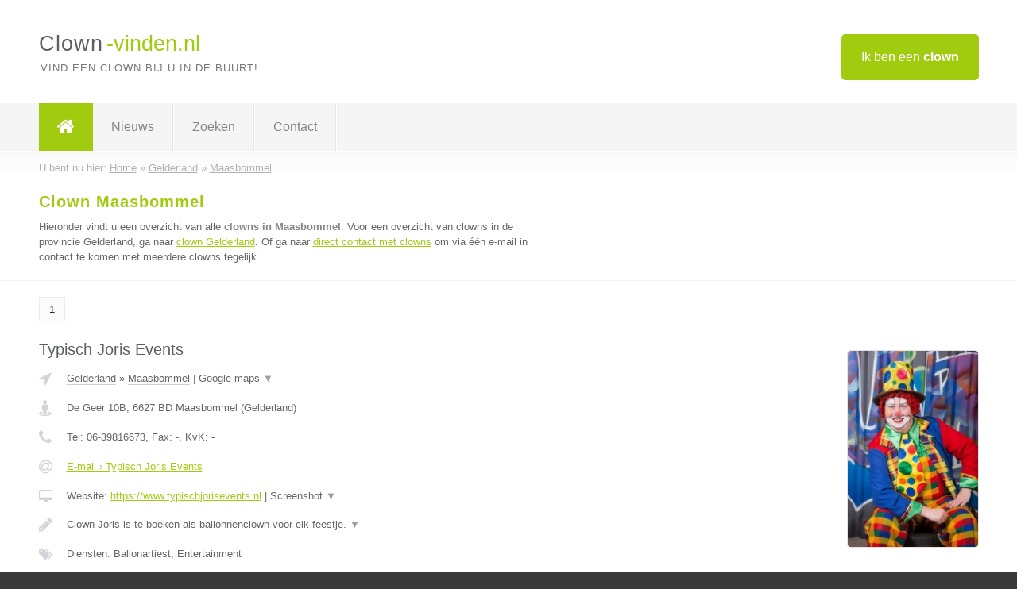

--- FILE ---
content_type: text/html; charset=utf-8
request_url: https://www.clown-vinden.nl/clown/gelderland/maasbommel
body_size: 3477
content:

<!DOCTYPE html>
<html xmlns="http://www.w3.org/1999/xhtml" xml:lang="nl" lang="nl" dir="ltr">
<head>
<!-- Copyright https://www.jbb-media.nl -->
<title>Clown Maasbommel | Alle clowns in de plaats Maasbommel.</title>
<meta http-equiv="Content-Type" content="text/html; charset=UTF-8" />
<meta property="og:title" content="Clown Maasbommel | Alle clowns in de plaats Maasbommel." />
<meta property="og:type" content="website" />
<meta property="og:url" content="https://www.clown-vinden.nl/clown/gelderland/maasbommel" />
<meta property="og:image" content="https://www.clown-vinden.nl/img/social-og-image.png" />
<meta property="og:description" content="Clown Maasbommel? Vind snel en eenvoudig clowns in de plaats Maasbommel." />
<meta name="viewport" content="width=device-width, initial-scale=1" />
<meta name="description" content="Clown Maasbommel? Vind snel en eenvoudig clowns in de plaats Maasbommel." />
<meta name="keywords" content="Gelderland,clown,clowns" />
<meta name="robots" content="index, follow" />
<meta content="IE=edge" http-equiv="X-UA-Compatible" />
<link rel="canonical" href="https://www.clown-vinden.nl/clown/gelderland/maasbommel" />
<link rel="apple-touch-icon" sizes="180x180" href="https://www.clown-vinden.nl/apple-touch-icon.png" />
<link rel="icon" type="image/png" sizes="32x32" href="https://www.clown-vinden.nl/favicon-32x32.png" />
<link rel="icon" type="image/png" sizes="16x16" href="https://www.clown-vinden.nl/favicon-16x16.png" />
<link rel="manifest" href="https://www.clown-vinden.nl/site.webmanifest" />
<link rel="mask-icon" href="https://www.clown-vinden.nl/safari-pinned-tab.svg" color="#a1cb0f" />
<meta name="msapplication-TileColor" content="#a1cb0f" />
<meta name="theme-color" content="#ffffff" />
<link rel="stylesheet" href="https://www.clown-vinden.nl/lay-out/style-1615647761.css" />
<meta name="google-site-verification" content="o8CPvGGa-ieAbfPVRhGx2i5yapcLEkr_x_6AXPX08KM" />
</head>
<body itemscope itemtype="https://schema.org/WebPage">

<div id="bar_top">
	<div class="container clearfix">
		<div id="companies"><a href="https://www.clown-vinden.nl/bedrijven.html" title="Ik ben een clown">Ik ben een <strong>clown</strong></a></div>

		<div id="logo">
			<a href="https://www.clown-vinden.nl" title="Clown"><span class="logo_split_a">Clown</span><span class="logo_split_b">-vinden.nl</span></a>
			<span class="slogan">Vind een clown bij u in de buurt!</span>
		</div>
	</div>
</div>



<div id="bar_menu">
	<div class="container clearfix">
		<button type="button" id="show-menu" onclick="menu_toggle(); return false;"><i class="fa fa-navicon"></i></button>
		<ul id="menu">
			<li class="home"><a href="https://www.clown-vinden.nl" title="Clown"><i class="fa fa-home"></i></a></li>
			<li><a href="https://www.clown-vinden.nl/nieuws.html" title="Clown nieuws">Nieuws</a></li>
			<li><a href="https://www.clown-vinden.nl/zoeken.html" title="Zoeken Clowns">Zoeken</a></li>
			<li><a href="https://www.clown-vinden.nl/contact.html" title="Contact met Clown-vinden.nl">Contact</a></li>

			
		</ul>
	</div>
</div>


	<div id="bar_breadcrumbs">
		<div class="container">
			U bent nu hier: <span itemprop="itemListElement" itemscope itemtype="https://schema.org/ListItem"><a href="https://www.clown-vinden.nl" title="Home" itemprop="item"><span itemprop="name">Home</span></a><meta itemprop="position" content="1" /></span> &raquo; <span itemprop="itemListElement" itemscope itemtype="https://schema.org/ListItem"><a href="https://www.clown-vinden.nl/clown/gelderland" title="Clown Gelderland" itemprop="item"><span itemprop="name">Gelderland</span></a><meta itemprop="position" content="2" /></span> &raquo; <span itemprop="itemListElement" itemscope itemtype="https://schema.org/ListItem"><a href="https://www.clown-vinden.nl/clown/gelderland/maasbommel" title="Clown Maasbommel" itemprop="item"><span itemprop="name">Maasbommel</span></a><meta itemprop="position" content="3" /></span>		</div>
	</div>

	
		<div id="bar_intro">
			<div class="container clearfix">
				<div class="left">
					<h1 title="Clown Maasbommel">Clown Maasbommel</h1>

					
<p>
						Hieronder vindt u een overzicht van alle <b>clowns in Maasbommel</b>.
						Voor een overzicht van clowns in de provincie Gelderland, ga naar 
						<a href="https://www.clown-vinden.nl/clown/gelderland" title="Clown Gelderland">clown Gelderland</a>.
					Of ga naar <a href="https://www.clown-vinden.nl/direct-contact.html" title="Direct contact met clowns">direct contact met clowns</a> om via &eacute;&eacute;n e-mail in contact te komen met meerdere clowns tegelijk.
</p>
				</div>

				<div class="right"></div>
			</div>
		</div>

		<div class="bar_nav">
			<div class="container">

				<a href="https://www.clown-vinden.nl/clown/gelderland/maasbommel" class="highlight" title="Pagina 1">1</a> 
			</div>
		</div>

		<div id="cont_results" class="multiple">
			
<div class="bar_result" itemscope itemtype="https://schema.org/LocalBusiness">
	<div class="container clearfix">
	<div class="result_left">
		<h2><a href="https://www.clown-vinden.nl/clown/gelderland/maasbommel/typisch-joris-events" title="Typisch Joris Events"><span itemprop="name">Typisch Joris Events</span></a></h2>
		<div class="table_result">
			<div class="row">
				<div class="col_a">
					<i class="fa fa-location-arrow" title="Provincie en plaats &#8250; Typisch Joris Events"></i>
				</div>
				<div class="col_b">
					<a href="https://www.clown-vinden.nl/clown/gelderland" class="a_alternative" title="Clown Gelderland">Gelderland</a>
					&raquo; <a href="https://www.clown-vinden.nl/clown/gelderland/maasbommel" class="a_alternative" title="Clown Maasbommel">Maasbommel</a>
	 				| <a href="#" onclick="switch_jbb(73,'googlemap','');return false;" class="a_astext" id="change_googlemap_73" title="Google map &#8250; Typisch Joris Events">Google maps <span class="color_a">&#9660;</span></a><div class="maxwidth"><div id="show_googlemap_73" data-title="Typisch Joris Events" data-company="Typisch Joris Events"  data-address="De Geer 10B" data-zipcode="6627 BD" data-place="Maasbommel" data-country="Nederland" data-lat="51.825306" data-lng="5.532718"></div></div>
				</div>
			</div>
			<div class="row">
				<div class="col_a">
					<i class="fa fa-street-view" title="Informatie &#8250; Typisch Joris Events"></i>
				</div>
				<div class="col_b" itemprop="address" itemscope itemtype="https://schema.org/PostalAddress">
					<span itemprop="streetAddress">De Geer 10B</span>, <span itemprop="postalCode">6627 BD</span> <span itemprop="addressLocality">Maasbommel</span> (<span itemprop="addressRegion">Gelderland</span>)
				</div>
			</div>
			<div class="row">
				<div class="col_a">
					<i class="fa fa-phone" title="Telefoonnummer &#8250; Typisch Joris Events"></i>
				</div>
				<div class="col_b">
					Tel: <span itemprop="telephone">06-39816673</span>, 
					Fax: <span itemprop="faxNumber">-</span>,
					KvK: <span itemprop="taxID">-</span>
				</div>
			</div>
			<div class="row">
				<div class="col_a">
					<i class="fa fa-at" title="E-mail &#8250; Typisch Joris Events"></i>
				</div>
				<div class="col_b">
					<a href="https://www.clown-vinden.nl/e-mail/typisch-joris-events" title="E-mail &#8250; Typisch Joris Events">E-mail &#8250; Typisch Joris Events</a>
				</div>
			</div>
			<div class="row">
				<div class="col_a">
					<i class="fa fa-desktop small" title="Website &#8250; Typisch Joris Events"></i>
				</div>
				<div class="col_b">
 					Website: <a href="https://www.typischjorisevents.nl" title="Typisch Joris Events" onclick="count(73,this.href); return false;" itemprop="item">https://www.typischjorisevents.nl</a> | <a href="#" onclick="switch_jbb(73,'screenshot','https://www.typischjorisevents.nl');return false;" class="a_astext" id="change_screenshot_73" title="Screenshot &#8250; Typisch Joris Events">Screenshot <span class="color_a">&#9660;</span></a><br /><div class="maxwidth"><div id="show_screenshot_73"></div></div>
				</div>
			</div>
			<div class="row">
				<div class="col_a">
					<i class="fa fa-pencil" title="Beschrijving &#8250; Typisch Joris Events"></i>
				</div>
				<div class="col_b" itemprop="description" content="Clown Joris is te boeken als ballonnenclown voor elk feestje.

Met de leukste kindermuziek op zak springt en danst deze vrolijke clown enthousiast met de kinderen in het rond.
Vliegensvlug tovert hij ballonnen om in fantastische creaties.
Als gewaardeerd en gecertificeerd ballonartiest, grote kindervriend en een echte spring in het veld entertaint hij de kinderen en maakt ieder feestje compleet.

Met Clown Joris is het altijd feest.
Op elk bedrijfsfeest, verjaardagpartijtje, bruiloft, braderie, jubileum, feestdag of geboortefeest.
Met een bezoek van Clown Joris is plezier gegarandeerd!">
					<div class="clickable_container">
						<a href="#" onclick="switch_jbb(73,'beschrijving','');return false;" class="clickable_ahref" title="Toon / verberg hele beschrijving &#8250; Typisch Joris Events"></a>
						Clown Joris is te boeken als ballonnenclown voor elk feestje.
						<span id="expand_beschrijving_73"><span class="color_a">&#9660;</span></span>
						<div id="hide_beschrijving_73" class="inline">
							<br />
<br />
Met de leukste kindermuziek op zak springt en danst deze vrolijke clown enthousiast met de kinderen in het rond.<br />
Vliegensvlug tovert hij ballonnen om in fantastische creaties.<br />
Als gewaardeerd en gecertificeerd ballonartiest, grote kindervriend en een echte spring in het veld entertaint hij de kinderen en maakt ieder feestje compleet.<br />
<br />
Met Clown Joris is het altijd feest.<br />
Op elk bedrijfsfeest, verjaardagpartijtje, bruiloft, braderie, jubileum, feestdag of geboortefeest.<br />
Met een bezoek van Clown Joris is plezier gegarandeerd!
							<span class="color_a">&#9650;</span>
						</div>
					</div>
				</div>
			</div>
			<div class="row">
				<div class="col_a">
					<i class="fa fa-tags small" title="Diensten &#8250; Typisch Joris Events"></i>
				</div>
				<div class="col_b">
					Diensten: Ballonartiest, Entertainment
				</div>
			</div>
			<div class="row">
				<div class="col_a">
					<i class="fa fa-clock-o" title="Openingstijden &#8250; Typisch Joris Events"></i>
				</div>
				<div class="col_b">
					Er wordt gewerkt op afspraak.
				</div>
			</div>
			<div class="row">
				<div class="col_a">
					<i class="fa fa-comments" title="Activiteit &#8250; Typisch Joris Events"></i>
				</div>
				<div class="col_b">
					<a href="#" onclick="switch_jbb(73,'facebook','https://www.facebook.com/typischjorisevents');return false;" class="a_astext" id="change_facebook_73" title="Laatste facebook posts &#8250; Typisch Joris Events">Laatste facebook posts <span class="color_a">&#9660;</span></a>
					| 
					<a href="#" onclick="switch_jbb(73,'youtube','OCQitXXO3Sk');return false;" class="a_astext" id="change_youtube_73" title="Introductie video &#8250; Typisch Joris Events">Introductie video <span class="color_a">&#9660;</span></a>
					<div class="maxwidth"><div id="show_activiteit_73"></div></div>
				</div>
			</div>
			<div class="row">
				<div class="col_a">
					<i class="fa fa-user" title="Sociale Media &#8250; Typisch Joris Events"></i>
				</div>
				<div class="col_b">
					Sociale media:
					<div class="social_links">
						<a href="javascript:alert('Dit bedrijf heeft nog geen Twitter...');" title="Twitter &#8250; Typisch Joris Events" class="disable"><i class="fa fa-twitter"></i></a>
						<a href="https://www.facebook.com/typischjorisevents" title="Facebook &#8250; Typisch Joris Events" onclick="open_blank(this.href); return false;"><i class="fa fa-facebook"></i></a>
						<a href="https://www.linkedin.com/in/joris-van-dodewaard-44a579b7/?originalSubdomain=nl" title="Linkedin &#8250; Typisch Joris Events" onclick="open_blank(this.href); return false;"><i class="fa fa-linkedin"></i></a>
						<a href="javascript:alert('Dit bedrijf heeft nog geen Youtube...');"  title="Youtube &#8250; Typisch Joris Events" class="disable"><i class="fa fa-caret-right"></i></a>
					</div>
				</div>
			</div>
		</div>
	</div>
	<div class="result_right">
		<img src="https://www.clown-vinden.nl/afbeelding/typisch-joris-events-2.jpg" width="166" height="250" alt="Afbeelding &#8250; Typisch Joris Events" title="Afbeelding &#8250; Typisch Joris Events" class="img_multiple" />
	</div>
	<br class="clear" />
	<div class="result_bottom">
		<div class="result_button">
			<a href="https://www.clown-vinden.nl/clown/gelderland/maasbommel/typisch-joris-events" title="Typisch Joris Events">Bekijk volledig profiel</a>
		</div>
		<a href="#" title="Ga naar de boven" class="result_gototop"><i class="fa fa-caret-up"></i></a>
	</div>
	</div>
</div>


		</div>

		<div class="bar_nav">
			<div class="container">
				<a href="https://www.clown-vinden.nl/clown/gelderland/maasbommel" class="highlight" title="Pagina 1">1</a> 
			</div>
		</div>

		<div id="bar_banners">
	<div class="container">
<a href="https://www.casino-tip.nl/?ref=nl" onclick="open_blank(this.href); return false;" title="Online casino" class="last_ad" rel="nofollow"><img src="https://www.clown-vinden.nl/img/online-casino.png" width="272" height="172" alt="Online casino" title="Online casino" /></a><a href="https://www.clown-vinden.nl/contact.html" title="Contact met Clown-vinden.nl" class="empty">Uw advertentie hier? Mail ons</a><a href="https://www.clown-vinden.nl/contact.html" title="Contact met Clown-vinden.nl" class="empty">Uw advertentie hier? Mail ons</a><a href="https://www.clown-vinden.nl/contact.html" title="Contact met Clown-vinden.nl" class="empty">Uw advertentie hier? Mail ons</a>
	</div>
</div>

<div id="bar_foottext">
	<div class="container">
		Ik kwam, ik zocht, ik vond - Julius Caesar / 47 v.Chr. ;)
	</div>
</div>


<div id="bar_bottom">
	<div class="container">
		
	<a href="https://twitter.com/VinderNl" onclick="open_blank(this.href); return false;" class="social_icon"><i class="fa fa-twitter"></i></a>	<a href="https://www.facebook.com/vindernl" onclick="open_blank(this.href); return false;" class="social_icon"><i class="fa fa-facebook"></i></a>	<a href="https://nl.linkedin.com/company/bedrijven-vinder-nl" onclick="open_blank(this.href); return false;" class="social_icon"><i class="fa fa-linkedin"></i></a><br /><br />	&copy; <a href="https://www.jbb-media.nl/webdesign-maasbommel.html" title="Webdesign JBB Media" rel="nofollow" target="_blank">JBB Media</a>
	| <a href="https://www.clown-vinden.nl/privacy.html" title="Privacyverklaring">Privacy</a>

	</div>
</div>

<div id="data_info" data-page="place" data-domain="https://www.clown-vinden.nl" data-country="NL" data-contactlimit="5" data-analytics="UA-23098021-19"></div>

<script src="https://www.clown-vinden.nl/inc/ajax-1726654257.js.php" async></script>

</body>
</html>


